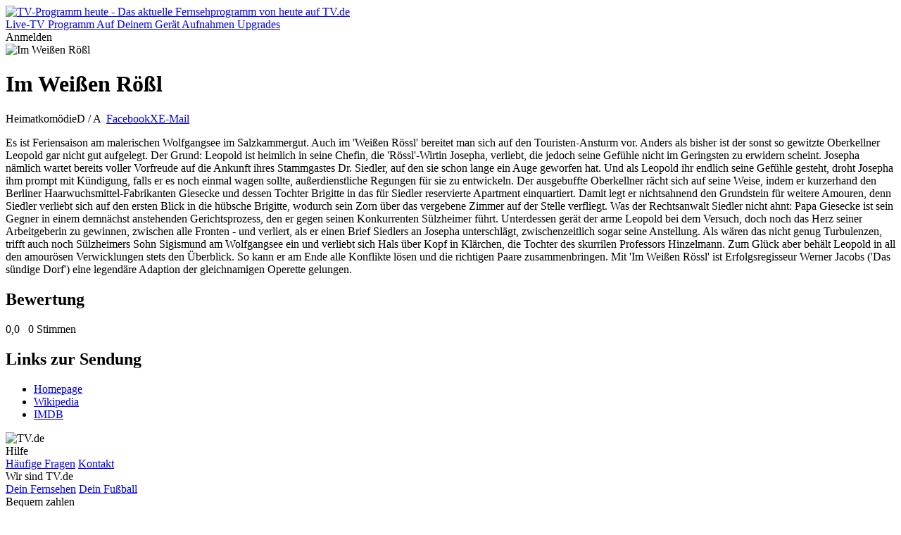

--- FILE ---
content_type: text/html; charset=utf-8
request_url: https://tv.de/sendung/im-weien-rol/
body_size: 30690
content:
<!doctype html>
<html lang="de" class="tw-text-body">


<head>
	<meta charset="utf-8">
	<meta http-equiv="Content-type" content="text/html; charset=utf-8">
	<meta http-equiv="X-UA-Compatible" content="IE=edge">

	<meta name="viewport" content="width=device-width, initial-scale=1.0">

    
        
<title>Im Weißen Rößl - Heimatkomödie - TV.de</title>
<meta name="author" content="Couchfunk GmbH">
<meta name="keywords" content="Im Weißen Rößl, im TV, im Fernsehen, im TV Programm, wann kommt">
<meta name="description" content="Im Weißen Rößl im Fernsehen - Heimatkomödie. Es ist Feriensaison am malerischen Wolfgangsee im Salzkammergut. Auch im &#39;Weißen Rössl&#39; bereitet man sich auf den Touristen-Ansturm vor. Anders als bisher ist der sonst so gewitzte Oberkellner Leopold gar nicht gut aufgelegt. Der Grund: Leopold ist heimlich in seine Chefin, die &#39;Rössl&#39;-Wirtin Josepha, verliebt, die jedoch seine Gefühle nicht im Geringsten zu erwidern scheint. Josepha nämlich wartet bereits voller Vorfreude auf die Ankunft ihres Stammgastes Dr. Siedler, auf den sie schon lange ein Auge geworfen hat. Und als Leopold ihr endlich seine Gefühle gesteht, droht Josepha ihm prompt mit Kündigung, falls er es noch einmal wagen sollte, außerdienstliche Regungen für sie zu entwickeln. Der ausgebuffte Oberkellner rächt sich auf seine Weise, indem er kurzerhand den Berliner Haarwuchsmittel-Fabrikanten Giesecke und dessen Tochter Brigitte in das für Siedler reservierte Apartment einquartiert. Damit legt er nichtsahnend den Grundstein für weitere Amouren, denn Siedler verliebt sich auf den ersten Blick in die hübsche Brigitte, wodurch sein Zorn über das vergebene Zimmer auf der Stelle verfliegt. Was der Rechtsanwalt Siedler nicht ahnt: Papa Giesecke ist sein Gegner in einem demnächst anstehenden Gerichtsprozess, den er gegen seinen Konkurrenten Sülzheimer führt. Unterdessen gerät der arme Leopold bei dem Versuch, doch noch das Herz seiner Arbeitgeberin zu gewinnen, zwischen alle Fronten - und verliert, als er einen Brief Siedlers an Josepha unterschlägt, zwischenzeitlich sogar seine Anstellung. Als wären das nicht genug Turbulenzen, trifft auch noch Sülzheimers Sohn Sigismund am Wolfgangsee ein und verliebt sich Hals über Kopf in Klärchen, die Tochter des skurrilen Professors Hinzelmann. Zum Glück aber behält Leopold in all den amourösen Verwicklungen stets den Überblick. So kann er am Ende alle Konflikte lösen und die richtigen Paare zusammenbringen. Mit &#39;Im Weißen Rössl&#39; ist Erfolgsregisseur Werner Jacobs (&#39;Das sündige Dorf&#39;) eine legendäre Adaption der gleichnamigen Operette gelungen.">
<meta property="og:site_name" content="TV.de">
<meta property="og:title" content="Im Weißen Rößl - Heimatkomödie">
<meta property="og:description" content="Im Weißen Rößl im Fernsehen - Heimatkomödie. Es ist Feriensaison am malerischen Wolfgangsee im Salzkammergut. Auch im &#39;Weißen Rössl&#39; bereitet man sich auf den Touristen-Ansturm vor. Anders als bisher ist der sonst so gewitzte Oberkellner Leopold gar nicht gut aufgelegt. Der Grund: Leopold ist heimlich in seine Chefin, die &#39;Rössl&#39;-Wirtin Josepha, verliebt, die jedoch seine Gefühle nicht im Geringsten zu erwidern scheint. Josepha nämlich wartet bereits voller Vorfreude auf die Ankunft ihres Stammgastes Dr. Siedler, auf den sie schon lange ein Auge geworfen hat. Und als Leopold ihr endlich seine Gefühle gesteht, droht Josepha ihm prompt mit Kündigung, falls er es noch einmal wagen sollte, außerdienstliche Regungen für sie zu entwickeln. Der ausgebuffte Oberkellner rächt sich auf seine Weise, indem er kurzerhand den Berliner Haarwuchsmittel-Fabrikanten Giesecke und dessen Tochter Brigitte in das für Siedler reservierte Apartment einquartiert. Damit legt er nichtsahnend den Grundstein für weitere Amouren, denn Siedler verliebt sich auf den ersten Blick in die hübsche Brigitte, wodurch sein Zorn über das vergebene Zimmer auf der Stelle verfliegt. Was der Rechtsanwalt Siedler nicht ahnt: Papa Giesecke ist sein Gegner in einem demnächst anstehenden Gerichtsprozess, den er gegen seinen Konkurrenten Sülzheimer führt. Unterdessen gerät der arme Leopold bei dem Versuch, doch noch das Herz seiner Arbeitgeberin zu gewinnen, zwischen alle Fronten - und verliert, als er einen Brief Siedlers an Josepha unterschlägt, zwischenzeitlich sogar seine Anstellung. Als wären das nicht genug Turbulenzen, trifft auch noch Sülzheimers Sohn Sigismund am Wolfgangsee ein und verliebt sich Hals über Kopf in Klärchen, die Tochter des skurrilen Professors Hinzelmann. Zum Glück aber behält Leopold in all den amourösen Verwicklungen stets den Überblick. So kann er am Ende alle Konflikte lösen und die richtigen Paare zusammenbringen. Mit &#39;Im Weißen Rössl&#39; ist Erfolgsregisseur Werner Jacobs (&#39;Das sündige Dorf&#39;) eine legendäre Adaption der gleichnamigen Operette gelungen.">
<meta property="og:image" content="https://cfres-71f3.kxcdn.com/si/default.png?t=1559807678">
<meta property="og:locale" content="de_DE">
<meta property="og:url" content="https://tv.de/sendung/im-weien-rol/">
<meta property="og:type" content="article">
    

	
    <meta name="twitter:card" content="summary">
    <meta name="twitter:site" content="@couchfunk">
    <meta name="twitter:url" content="https://tv.de/sendung/im-weien-rol/">

	<meta name="twitter:title" content="Im Weißen Rößl - Heimatkomödie - TV.de"/>
	<meta name="twitter:description"
	      content="Im Weißen Rößl im Fernsehen - Heimatkomödie. Es ist Feriensaison am malerischen Wolfgangsee im Salzkammergut. Auch im &#39;Weißen Rössl&#39; bereitet man sich auf den Touristen-Ansturm vor. Anders als bisher ist der sonst so gewitzte Oberkellner Leopold gar nicht gut aufgelegt. Der Grund: Leopold ist heimlich in seine Chefin, die &#39;Rössl&#39;-Wirtin Josepha, verliebt, die jedoch seine Gefühle nicht im Geringsten zu erwidern scheint. Josepha nämlich wartet bereits voller Vorfreude auf die Ankunft ihres Stammgastes Dr. Siedler, auf den sie schon lange ein Auge geworfen hat. Und als Leopold ihr endlich seine Gefühle gesteht, droht Josepha ihm prompt mit Kündigung, falls er es noch einmal wagen sollte, außerdienstliche Regungen für sie zu entwickeln. Der ausgebuffte Oberkellner rächt sich auf seine Weise, indem er kurzerhand den Berliner Haarwuchsmittel-Fabrikanten Giesecke und dessen Tochter Brigitte in das für Siedler reservierte Apartment einquartiert. Damit legt er nichtsahnend den Grundstein für weitere Amouren, denn Siedler verliebt sich auf den ersten Blick in die hübsche Brigitte, wodurch sein Zorn über das vergebene Zimmer auf der Stelle verfliegt. Was der Rechtsanwalt Siedler nicht ahnt: Papa Giesecke ist sein Gegner in einem demnächst anstehenden Gerichtsprozess, den er gegen seinen Konkurrenten Sülzheimer führt. Unterdessen gerät der arme Leopold bei dem Versuch, doch noch das Herz seiner Arbeitgeberin zu gewinnen, zwischen alle Fronten - und verliert, als er einen Brief Siedlers an Josepha unterschlägt, zwischenzeitlich sogar seine Anstellung. Als wären das nicht genug Turbulenzen, trifft auch noch Sülzheimers Sohn Sigismund am Wolfgangsee ein und verliebt sich Hals über Kopf in Klärchen, die Tochter des skurrilen Professors Hinzelmann. Zum Glück aber behält Leopold in all den amourösen Verwicklungen stets den Überblick. So kann er am Ende alle Konflikte lösen und die richtigen Paare zusammenbringen. Mit &#39;Im Weißen Rössl&#39; ist Erfolgsregisseur Werner Jacobs (&#39;Das sündige Dorf&#39;) eine legendäre Adaption der gleichnamigen Operette gelungen. "/>
	
		<meta name="twitter:image" content="https://cfres-71f3.kxcdn.com/si/default.png?t=1559807678"/>
	


	<link href='https://cfwebsites-71f3.kxcdn.com/static/fonts/fonts.css' rel='stylesheet' type='text/css'>
    
<link rel="icon" href="https://cfwebsites-71f3.kxcdn.com/static/images/site_icon/favicon.png" type="image/png" sizes="48x48">
<link rel="icon" href="https://cfwebsites-71f3.kxcdn.com/static/images/site_icon/favicon.svg" sizes="any" type="image/svg+xml">
<link rel="apple-touch-icon" sizes="180x180" href="https://cfwebsites-71f3.kxcdn.com/static/images/site_icon/apple-touch-icon.png"/>
<link rel="manifest" href="/webmanifest/"/>

	
    
<link rel="stylesheet" href="https://cfwebsites-71f3.kxcdn.com/static/generated/style/2.3.css?h=3c8e78630b776b995a49_7.0.9"/>


    <link rel="stylesheet" href="//cfwebsites-71f3.kxcdn.com/static/generated/modules/K9Czz0_n.css">

<style>
    .tw-line-clamp-1, .tw-line-clamp-2, .tw-line-clamp-3 {
        -webkit-box-orient: vertical;
    }

    :root {
        --tv-image-expand-more: url("https://cfwebsites-71f3.kxcdn.com/static/images/icons/expand_more.svg");
        --tv-image-menu: url("https://cfwebsites-71f3.kxcdn.com/static/images/icons/menu.svg");
        --tv-image-close: url("https://cfwebsites-71f3.kxcdn.com/static/images/icons/close.svg");
        --tv-image-check: url("https://cfwebsites-71f3.kxcdn.com/static/images/icons/check.svg");
        --tv-image-forward: url("https://cfwebsites-71f3.kxcdn.com/static/images/icons/arrow_forward.svg");
        --tv-image-calendar: url("https://cfwebsites-71f3.kxcdn.com/static/images/icons/calendar.svg");
        --tv-image-clock: url("https://cfwebsites-71f3.kxcdn.com/static/images/icons/clock.svg");
        --tv-image-chevron-down: url("https://cfwebsites-71f3.kxcdn.com/static/images/icons/chevron_down.svg");
        --tv-image-play: url("https://cfwebsites-71f3.kxcdn.com/static/images/tv.de/webapp/icon_play.png");
        --tv-image-bag: url("https://cfwebsites-71f3.kxcdn.com/static/images/icons/bag.svg");
        --tv-image-icon-play: url("https://cfwebsites-71f3.kxcdn.com/static/images/icons/icon-play.svg");
        --tv-image-icon-skip-back: url("https://cfwebsites-71f3.kxcdn.com/static/images/icons/icon-skip-back.svg");
        --tv-image-icon-trash-2: url("https://cfwebsites-71f3.kxcdn.com/static/images/icons/icon-trash-2.svg");
        --tv-image-icon-record: url("https://cfwebsites-71f3.kxcdn.com/static/images/icons/icon-record.svg");
    }

    :target {
        scroll-margin-top: 6rem;
    }
</style>
	<link rel="stylesheet" href="//cfwebsites-71f3.kxcdn.com/static/generated/style/3c8e78630b776b995a49.tv.de/page.css"/>
	
    <link rel="stylesheet" href="//cfwebsites-71f3.kxcdn.com/static/generated/style/3c8e78630b776b995a49.tv.de/webapp.css">

	
    <style type="text/css">
        .tw-line-clamp-2 {
            -webkit-box-orient: vertical;
        }
    </style>

    
    <script>
		window.__static_root = "https://cfwebsites-71f3.kxcdn.com/static/";
		window.__device = "";
    </script>

    <script src="https://cdnjs.cloudflare.com/ajax/libs/jquery/3.1.1/jquery.min.js" integrity="sha512-U6K1YLIFUWcvuw5ucmMtT9HH4t0uz3M366qrF5y4vnyH6dgDzndlcGvH/Lz5k8NFh80SN95aJ5rqGZEdaQZ7ZQ==" crossorigin="anonymous"></script>
    
    



<script>
	window.googlefc = window.googlefc || {};
	window.googlefc.ccpa = window.googlefc.ccpa || {}
	window.googlefc.callbackQueue = window.googlefc.callbackQueue || [];

	googlefc.controlledMessagingFunction = (message) => {
		message.proceed(true);
	};
</script>

<!-- Google tag (gtag.js) -->
<script>window['gtag_enable_tcf_support'] = true;</script>
<script async src="https://www.googletagmanager.com/gtag/js?id=G-G3ZTNCT62Z"></script>
<script>
	window.dataLayer = window.dataLayer || [];

	function gtag() {
		dataLayer.push(arguments);
	}

	const options = window.__dev ? {
		debug_mode: true
	} : {}

	gtag('js', new Date());
	gtag('config', 'G-G3ZTNCT62Z', options);


</script>
    





<script type="text/javascript" id="script_inject_paywall_view">
	var paywall_view = "dialog";
</script>
<script type="text/javascript" id="script_inject_paywall_free_urls">
	var paywall_free_urls = "/upgrades/*,/live/*,#play:*";
</script>
<script type="text/javascript" id="script_inject_cf_upgrade_config">
	var cf_upgrade_config = {"upgrades_page_description": "", "upgrades_page_bottom_cta_title": "", "upgrades_page_success_image": "https://cfwebsites-71f3.kxcdn.com/media/uploads/hintergrund-startseite-devices.png", "upgrades_page_success_title": "Willkommen bei TV.de!", "upgrades_page_success_message": "Ihr Zugriff wurde freigeschaltet. Genie\u00dfen Sie eine Welt voller Unterhaltung, wann immer Sie m\u00f6chten.", "upgrades_page_add_free_plan": true, "upgrades_page_bottom_cta_text": "", "upgrades_page_exclude_plans": ["pro_one"], "upgrades_page_title": "Upgrade-Pakete", "upgrades_page_bottom_cta_plan_id": "", "upgrades_page_main_plans": ["pro_tv", "pro_universe"], "additional_features": [{"text": "Drei Sender. Ein Gef\u00fchl.", "plan_ids": ["fernsehen_mit_herz"]}, {"text": "Romance TV", "plan_ids": ["fernsehen_mit_herz"]}, {"text": "Heimatkanal", "plan_ids": ["fernsehen_mit_herz"]}, {"text": "Goldstar TV", "plan_ids": ["fernsehen_mit_herz"]}, {"text": "Werbefreie Sendernutzung", "plan_ids": ["fernsehen_mit_herz"]}, {"text": "Kostenfreie Apps", "plan_ids": ["pro_tv", "pro_universe", "free"]}, {"text": "Hochwertiges TV-Programm", "plan_ids": ["pro_tv", "pro_universe", "free"]}, {"text": "Komplette Werbefreiheit", "plan_ids": ["pro_tv", "pro_universe"]}, {"text": "In allen Apps nutzbar", "plan_ids": ["pro_tv", "pro_universe"]}, {"text": "H\u00f6here Bildqualit\u00e4t", "plan_ids": ["pro_tv"]}, {"text": "mit den RTL-Sendern, inkl. VOX, NITRO u.v.m.", "plan_ids": ["pro_tv"]}, {"text": "mit den ProSieben-Sendern, inkl. Sat.1, Kabel Eins u.v.m.", "plan_ids": ["pro_tv"]}], "plan_configs": [{"highlight": false, "plan_id": "fernsehen_mit_herz", "description": "Wenn Du Fernsehen mit dem Herzen siehst, bist Du hier genau richtig. Mit dem Heimatkanal, Romance TV und GoldStar TV in einem TV-Paket, das gl\u00fccklich macht.", "use_only_cms_features": true}, {"highlight": true, "plan_id": "pro_tv", "description": "", "use_only_cms_features": true}, {"highlight": false, "plan_id": "pro_universe", "description": "", "use_only_cms_features": true}]};
</script>


<script type="module" src="//cfwebsites-71f3.kxcdn.com/static/generated/modules/app.B2_8s2KV.js" defer async></script>
    

	
	<script src="https://cfwebsites-71f3.kxcdn.com/static/js/modernizr.10062015.js"></script>
    <script src="//cfwebsites-71f3.kxcdn.com/static/generated/scripts/19ded55b19a60cac37a0.shared/runtime.js"></script>
    
    <script src="//cfwebsites-71f3.kxcdn.com/static/generated/scripts/19ded55b19a60cac37a0.tv.de/show_detail_desktop.js" defer="defer"></script>

    

	

	
        <script type="text/javascript" id="script_inject_ga_id">
	var ga_id = "UA-24245338-15";
</script>
    




    
        <link rel="smartbanner-app-name" content="TV.de Live TV App"><link rel="apple-touch-icon" href="https://cfwebsites-71f3.kxcdn.com/media/uploads/app_icons/livetvapp-deine-tv-de-app.png"><link rel="apple-touch-icon-precomposed" href="https://cfwebsites-71f3.kxcdn.com/media/uploads/app_icons/livetvapp-deine-tv-de-app.png"><meta name="apple-itunes-app" content="app-id=838124237"><meta name="google-play-app" content="app-id=de.couchfunk.liveevents">
    

</head>

<body class="   tv-body" id="tvde_webapp">

	
    
        


<header class="tw-sticky tw-top-0 tw-z-20 tw-bg-white app-stuck" id="page-nav">
    <nav class="tv-container-fluid tw-h-header-mobile md:tw-h-header tw-flex tw-flex-row tw-justify-between tw-items-center">
        
        <div class="app-dynamic-header-item tw-transition-opacity tw-duration-300 tw-opacity-1 tw-pointer-events-auto">
            <a class="" href="/">
                <img class="tw-w-content-inset" src="https://cfwebsites-71f3.kxcdn.com/static/images/logo-tv.de-dark.svg" alt="TV-Programm heute - Das aktuelle Fernsehprogramm von heute auf TV.de">
            </a>
        </div>
        
        <div class="md:tv-nav-inline max-md:tv-nav-bottom-navigation" id="main-menu">
            
                <a class="tw-relative md:tw-basis-8 tw-basis-5 md:tw-py-1.5 tw-py-0.5 md:tw-px-1 tw-px-0.25 md:tw-text-center tw-whitespace-nowrap md:tw-block tw-inline-flex tw-flex-col tw-gap-0.5 tw-items-center tw-text-body-3 md:tw-text-body"
                   href="/live/" title="Live-TV">
                    
                        <span class="tw-relative tw-z-10 md:tw-hidden tw-inline-block tw-h-[24px] tw-w-[24px] tw-bg-current [mask:no-repeat_center/contain]" style="mask-image: url('https://cfwebsites-71f3.kxcdn.com/media/menu_icons/icon-live-tv.svg')"></span>
                    
                    
                        <span>Live-TV</span>
                    
                    
                </a>
            
                <a class="tw-relative md:tw-basis-8 tw-basis-5 md:tw-py-1.5 tw-py-0.5 md:tw-px-1 tw-px-0.25 md:tw-text-center tw-whitespace-nowrap md:tw-block tw-inline-flex tw-flex-col tw-gap-0.5 tw-items-center tw-text-body-3 md:tw-text-body"
                   href="/programm/" title="Programm">
                    
                        <span class="tw-relative tw-z-10 md:tw-hidden tw-inline-block tw-h-[24px] tw-w-[24px] tw-bg-current [mask:no-repeat_center/contain]" style="mask-image: url('https://cfwebsites-71f3.kxcdn.com/media/menu_icons/icon-programm.svg')"></span>
                    
                    
                        <span>Programm</span>
                    
                    
                </a>
            
                <a class="tw-relative md:tw-basis-8 tw-basis-5 md:tw-py-1.5 tw-py-0.5 md:tw-px-1 tw-px-0.25 md:tw-text-center tw-whitespace-nowrap md:tw-block tw-inline-flex tw-flex-col tw-gap-0.5 tw-items-center tw-text-body-3 md:tw-text-body"
                   href="/apps/" title="Die TV.de-App auf Deinem Gerät - Fernseher, Tablet, Smartphone, PC &amp; Mac">
                    
                        <span class="tw-relative tw-z-10 md:tw-hidden tw-inline-block tw-h-[24px] tw-w-[24px] tw-bg-current [mask:no-repeat_center/contain]" style="mask-image: url('https://cfwebsites-71f3.kxcdn.com/media/menu_icons/icon-smartphone.svg')"></span>
                    
                    
                        <span>Auf Deinem Gerät</span>
                    
                    
                </a>
            
                <a class="tw-relative md:tw-basis-8 tw-basis-5 md:tw-py-1.5 tw-py-0.5 md:tw-px-1 tw-px-0.25 md:tw-text-center tw-whitespace-nowrap md:tw-block tw-inline-flex tw-flex-col tw-gap-0.5 tw-items-center tw-text-body-3 md:tw-text-body"
                   href="/aufnahmen/" >
                    
                        <span class="tw-relative tw-z-10 md:tw-hidden tw-inline-block tw-h-[24px] tw-w-[24px] tw-bg-current [mask:no-repeat_center/contain]" style="mask-image: url('https://cfwebsites-71f3.kxcdn.com/media/menu_icons/icon-record.svg')"></span>
                    
                    
                        <span>Aufnahmen</span>
                    
                    
                </a>
            
                <a class="tw-relative md:tw-basis-8 tw-basis-5 md:tw-py-1.5 tw-py-0.5 md:tw-px-1 tw-px-0.25 md:tw-text-center tw-whitespace-nowrap md:tw-block tw-inline-flex tw-flex-col tw-gap-0.5 tw-items-center tw-text-body-3 md:tw-text-body"
                   href="/upgrades/" title="Upgrades">
                    
                        <span class="tw-relative tw-z-10 md:tw-hidden tw-inline-block tw-h-[24px] tw-w-[24px] tw-bg-current [mask:no-repeat_center/contain]" style="mask-image: url('https://cfwebsites-71f3.kxcdn.com/media/menu_icons/icon-upgrades.svg')"></span>
                    
                    
                        <span>Upgrades</span>
                    
                    
                </a>
            
        </div>
        
        <div class="tw-flex tw-flex-row tw-justify-stretch tw-items-center tw-gap-0.5">
            <div class="tw-inline tw-relative">
                <div id="header_menu_profile" class="tw-absolute tw-right-0 tw-top-1/2 -tw-translate-y-1/2"></div>
                
                <span class="tv-button tv-button-filled tw-invisible">Anmelden</span>
            </div>
        </div>
    </nav>
</header>
    
    

    
    <div id="notifications">
        
    

    </div>
    

    
    <div id="main" class="main-content ">
	
	<div id="detail" class="fullscreen-wrapper show">
		
			<div class="image-wrapper">
				
					
	<div class="container">
		<div class="row">
			<div class="col-sm-12">
				<div class="images-container single" style="background-image: url('https://cfres-71f3.kxcdn.com/si/default.png?t=1559807678')">
					<div class="images">
						
							<img src="https://cfres-71f3.kxcdn.com/si/default.png?t=1559807678" alt="Im Weißen Rößl" title="Im Weißen Rößl">
						
					</div>
				</div>
			</div>
		</div>
	</div>


				
			</div>
		
		<div class="container">
			
				<div class="row overflow-sidebar" id="player-row"></div>
			
			<div class="row" id="detail-row">
				<div class="col-dynamic" id="detail-content">
					<div class="info">
						<h1 class="title peek-over"><span>Im Weißen Rößl</span></h1>
						<div class="meta"><span class="genre">Heimatkomödie</span><span class="country">D / A </span><span class="empty">&nbsp;</span><span class="social-buttons pull-right"><a class="facebook" title="Auf Facebook teilen" href="#">Facebook</a><a class="twitter" title="Auf X teilen" href="#">X</a><a class="email" title="Per E-Mail teilen" href="#">E-Mail</a></span></div>

                        
    <p class="description">Es ist Feriensaison am malerischen Wolfgangsee im Salzkammergut. Auch im &#39;Weißen Rössl&#39; bereitet man sich auf den Touristen-Ansturm vor. Anders als bisher ist der sonst so gewitzte Oberkellner Leopold gar nicht gut aufgelegt. Der Grund: Leopold ist heimlich in seine Chefin, die &#39;Rössl&#39;-Wirtin Josepha, verliebt, die jedoch seine Gefühle nicht im Geringsten zu erwidern scheint. Josepha nämlich wartet bereits voller Vorfreude auf die Ankunft ihres Stammgastes Dr. Siedler, auf den sie schon lange ein Auge geworfen hat. Und als Leopold ihr endlich seine Gefühle gesteht, droht Josepha ihm prompt mit Kündigung, falls er es noch einmal wagen sollte, außerdienstliche Regungen für sie zu entwickeln. Der ausgebuffte Oberkellner rächt sich auf seine Weise, indem er kurzerhand den Berliner Haarwuchsmittel-Fabrikanten Giesecke und dessen Tochter Brigitte in das für Siedler reservierte Apartment einquartiert. Damit legt er nichtsahnend den Grundstein für weitere Amouren, denn Siedler verliebt sich auf den ersten Blick in die hübsche Brigitte, wodurch sein Zorn über das vergebene Zimmer auf der Stelle verfliegt. Was der Rechtsanwalt Siedler nicht ahnt: Papa Giesecke ist sein Gegner in einem demnächst anstehenden Gerichtsprozess, den er gegen seinen Konkurrenten Sülzheimer führt. Unterdessen gerät der arme Leopold bei dem Versuch, doch noch das Herz seiner Arbeitgeberin zu gewinnen, zwischen alle Fronten - und verliert, als er einen Brief Siedlers an Josepha unterschlägt, zwischenzeitlich sogar seine Anstellung. Als wären das nicht genug Turbulenzen, trifft auch noch Sülzheimers Sohn Sigismund am Wolfgangsee ein und verliebt sich Hals über Kopf in Klärchen, die Tochter des skurrilen Professors Hinzelmann. Zum Glück aber behält Leopold in all den amourösen Verwicklungen stets den Überblick. So kann er am Ende alle Konflikte lösen und die richtigen Paare zusammenbringen. Mit &#39;Im Weißen Rössl&#39; ist Erfolgsregisseur Werner Jacobs (&#39;Das sündige Dorf&#39;) eine legendäre Adaption der gleichnamigen Operette gelungen.</p>


					</div>
					

				</div>
				<div class="col-sidebar" id="detail-sidebar">
					
					
					
					<section id="ratings">
	<header>
		<h2>Bewertung</h2>
	</header>
	<div class="content">
		
	<span class="rating">
	<span class="stars">
		<span style="width: 0%" title="Bewertung: 0,0">0,0</span>
	</span>&nbsp;
	
		<span class="total">0 Stimmen</span>
	
</span>

	</div>
</section>
					
						<section id="show-links">
	<header>
		<h2>Links zur Sendung</h2>
	</header>
	<div class="content">
		
	<ul>
	
		<li><a href="https://spielfilm.zdf.de/ZDF/zdfportal/programdata/7e6db719-97cc-33d7-ba5a-74a37df71e49/20151409" target="_blank">Homepage</a></li>
	
		<li><a href="https://de.wikipedia.org/wiki/Im_wei%C3%9Fen_R%C3%B6%C3%9Fl_%281960%29" target="_blank">Wikipedia</a></li>
	
		<li><a href="https://www.imdb.com/title/tt0053941/" target="_blank">IMDB</a></li>
	
	</ul>

	</div>
</section>
					
					
					
				</div>
			</div>
		</div>
	</div>

    </div>
    

    
	
	
        






<footer class="tv-container-fluid tw-py-content-padding">
    <div class="tw-flex tw-flex-col sm:tw-flex-row sm:tw-justify-end tw-gap-3">
        <div class="tw-flex-1 tw-hidden lg:tw-block">
            <img class="tw-w-content-inset" src="https://cfwebsites-71f3.kxcdn.com/static/images/logo-tv.de-dark.svg" alt="TV.de">
        </div>
        <div class="tw-flex tw-flex-row tw-flex-wrap tw-gap-y-1.5">
            
                <section class="tw-basis-1/2 xs:tw-basis-1/4 sm:tw-basis-auto tw-px-1.5 tw-flex tw-flex-col tw-gap-1.5 tw-text-center">
                    
                        
                            <header class="tw-text-footer-1 tw-text-primary">
                        
                        
                            Hilfe
                        
                        
                            </header>
                        
                    
                        
                            <span class="tw-text-footer-2">
                        
                        
                            <a class="hover:tw-underline" href="/hilfe/" title="Häufige Fragen">Häufige Fragen</a>
                        
                        
                            </span>
                        
                    
                        
                            <span class="tw-text-footer-2">
                        
                        
                            <a class="hover:tw-underline" href="/impressum/" title="Kontakt">Kontakt</a>
                        
                        
                            </span>
                        
                    
                </section>
            
                <section class="tw-basis-1/2 xs:tw-basis-1/4 sm:tw-basis-auto tw-px-1.5 tw-flex tw-flex-col tw-gap-1.5 tw-text-center">
                    
                        
                            <header class="tw-text-footer-1 tw-text-primary">
                        
                        
                            Wir sind TV.de
                        
                        
                            </header>
                        
                    
                        
                            <span class="tw-text-footer-2">
                        
                        
                            <a class="hover:tw-underline" href="/live/" title="Dein Fernsehen">Dein Fernsehen</a>
                        
                        
                            </span>
                        
                    
                        
                            <span class="tw-text-footer-2">
                        
                        
                            <a class="hover:tw-underline" href="/fussball/" title="Dein Fußball">Dein Fußball</a>
                        
                        
                            </span>
                        
                    
                </section>
            
                <section class="tw-basis-1/2 xs:tw-basis-1/4 sm:tw-basis-auto tw-px-1.5 tw-flex tw-flex-col tw-gap-1.5 tw-text-center">
                    
                        
                            <header class="tw-text-footer-1 tw-text-primary">
                        
                        
                            Bequem zahlen
                        
                        
                            </header>
                        
                    
                        
                            <span class="tw-text-footer-2">
                        
                        
                            PayPal
                        
                        
                            </span>
                        
                    
                        
                            <span class="tw-text-footer-2">
                        
                        
                            VISA
                        
                        
                            </span>
                        
                    
                        
                            <span class="tw-text-footer-2">
                        
                        
                            MasterCard
                        
                        
                            </span>
                        
                    
                </section>
            
                <section class="tw-basis-1/2 xs:tw-basis-1/4 sm:tw-basis-auto tw-px-1.5 tw-flex tw-flex-col tw-gap-1.5 tw-text-center">
                    
                </section>
            
        </div>

        <section class="tw-flex tw-flex-col tw-gap-0.5 tw-place-items-center">
            <a target="_blank" href="https://itunes.apple.com/de/app/tv-de-live-tv/id838124237"><img class="tw-w-[150px]" src="https://cfwebsites-71f3.kxcdn.com/static/images/tv.de/devices/download_appstore.png" alt="Appstore"></a>
            <a target="_blank" href="https://play.google.com/store/apps/details?id=de.couchfunk.liveevents"><img class="tw-w-[150px]" src="https://cfwebsites-71f3.kxcdn.com/static/images/tv.de/devices/download_playstore.png" alt="Playstore"></a>
            <a target="_blank" href="https://www.amazon.de/Live-TV-App-TV-de-Fernsehen/dp/B09ZFC2MP9/"><img class="tw-w-[150px]" src="https://cfwebsites-71f3.kxcdn.com/static/images/tv.de/devices/download_amazon.png" alt="Amazon"></a>
            <a target="_blank" href="https://www.microsoft.com/store/apps/9NBLGGH16K1S"><img class="tw-w-[150px]" src="https://cfwebsites-71f3.kxcdn.com/static/images/tv.de/devices/download_microsoft.png" alt="Windows"></a>
        </section>
    </div>
    <div class="tw-mt-6 tw-flex tw-flex-row tw-flex-wrap sm:tw-flex-nowrap tw-justify-end sm:tw-justify-between tw-text-footer-0.5 tw-gap-x-1.5 tw-gap-y-0.5">
        
            <a class="hover:tw-underline" href="/agb/" >AGB</a>
        
            <a class="hover:tw-underline" href="/datenschutz/" >Datenschutz</a>
        
            <a class="hover:tw-underline" href="/impressum/" >Impressum</a>
        
        <span class="tw-basis-full sm:tw-basis-0 sm:tw-flex-1 tw-shrink-0 tw-text-right">© Couchfunk GmbH 2011 - 2026</span>
    </div>
</footer>
    

	

	

	



</body>
</html>